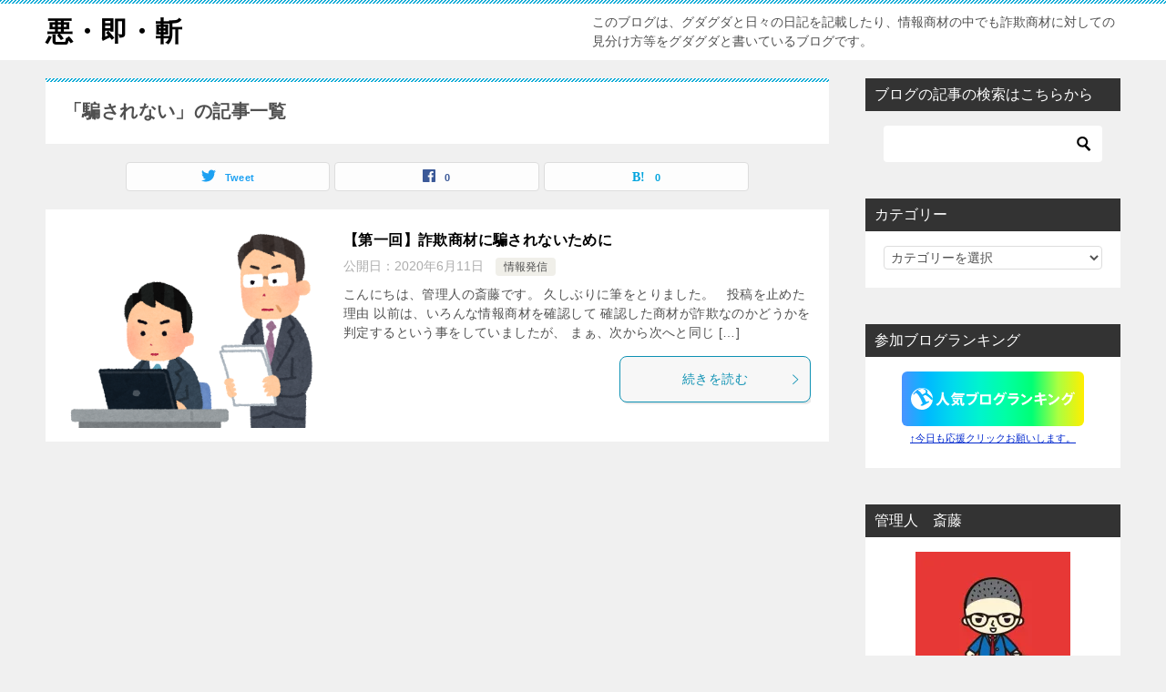

--- FILE ---
content_type: text/html; charset=UTF-8
request_url: http://akusokuzan116.com/tag/%E9%A8%99%E3%81%95%E3%82%8C%E3%81%AA%E3%81%84/
body_size: 20786
content:
<!doctype html>
<html dir="ltr" lang="ja" prefix="og: https://ogp.me/ns#" class="col2">
<head>
	<meta charset="UTF-8">
	<meta name="viewport" content="width=device-width, initial-scale=1">
	<link rel="profile" href="http://gmpg.org/xfn/11">

	<title>騙されない - 悪・即・斬</title>
<style type="text/css">.color01{color: #0d91b3;}.color02{color: #0baad6;}.color03{color: #b4e5f3;}.color04{color: #dff3f9;}.color05{color: #e8f7fa;}.color06{color: #d2eff7;}.color07{color: ;}q{background: #d2eff7;}table:not(.review-table) thead th{border-color: #0baad6;background-color: #0baad6;}a:hover,a:active,a:focus{color: #0d91b3;}.keni-header_wrap{background-image: linear-gradient(-45deg,#fff 25%,#0baad6 25%, #0baad6 50%,#fff 50%, #fff 75%,#0baad6 75%, #0baad6);}.keni-header_cont .header-mail .btn_header{color: #0d91b3;}.site-title > a span{color: #0d91b3;}.keni-breadcrumb-list li a:hover,.keni-breadcrumb-list li a:active,.keni-breadcrumb-list li a:focus{color: #0d91b3;}.keni-section h1:not(.title_no-style){background-image: linear-gradient(-45deg,#fff 25%,#0baad6 25%, #0baad6 50%,#fff 50%, #fff 75%,#0baad6 75%, #0baad6);}.archive_title{background-image: linear-gradient(-45deg,#fff 25%,#0baad6 25%, #0baad6 50%,#fff 50%, #fff 75%,#0baad6 75%, #0baad6);} h2:not(.title_no-style){background: #0baad6;}.profile-box-title {background: #0baad6;}.keni-related-title {background: #0baad6;}.comments-area h2 {background: #0baad6;}h3:not(.title_no-style){border-top-color: #0baad6;border-bottom-color: #0baad6;color: #0d91b3;}h4:not(.title_no-style){border-bottom-color: #0baad6;color: #0d91b3;}h5:not(.title_no-style){color: #0d91b3;}.keni-section h1 a:hover,.keni-section h1 a:active,.keni-section h1 a:focus,.keni-section h3 a:hover,.keni-section h3 a:active,.keni-section h3 a:focus,.keni-section h4 a:hover,.keni-section h4 a:active,.keni-section h4 a:focus,.keni-section h5 a:hover,.keni-section h5 a:active,.keni-section h5 a:focus,.keni-section h6 a:hover,.keni-section h6 a:active,.keni-section h6 a:focus{color: #0d91b3;}.keni-section .sub-section_title {background: ;}.btn_style01{border-color: #0d91b3;color: #0d91b3;}.btn_style02{border-color: #0d91b3;color: #0d91b3;}.btn_style03{background: #0baad6;}.entry-list .entry_title a:hover,.entry-list .entry_title a:active,.entry-list .entry_title a:focus{color: #0d91b3;}.ently_read-more .btn{border-color: #0d91b3;color: #0d91b3;}.profile-box{background-color: #e8f7fa;}.advance-billing-box_next-title{color: #b4e5f3;}.step-chart li:nth-child(2){background-color: #dff3f9;}.step-chart_style01 li:nth-child(2)::after,.step-chart_style02 li:nth-child(2)::after{border-top-color: #dff3f9;}.step-chart li:nth-child(3){background-color: #b4e5f3;}.step-chart_style01 li:nth-child(3)::after,.step-chart_style02 li:nth-child(3)::after{border-top-color: #b4e5f3;}.step-chart li:nth-child(4){background-color: #0baad6;}.step-chart_style01 li:nth-child(4)::after,.step-chart_style02 li:nth-child(4)::after{border-top-color: #0baad6;}.toc-area_inner .toc-area_list > li::before{background: #0baad6;}.toc_title{color: #0d91b3;}.list_style02 li::before{background: #0baad6;}.dl_style02 dt{background: #0baad6;}.dl_style02 dd{background: #dff3f9;}.accordion-list dt{background: #0baad6;}.ranking-list .review_desc_title{color: #0d91b3;}.review_desc{background-color: #e8f7fa;}.item-box .item-box_title{color: #0d91b3;}.item-box02{background-image: linear-gradient(-45deg,#fff 25%,#0baad6 25%, #0baad6 50%,#fff 50%, #fff 75%,#0baad6 75%, #0baad6);}.item-box02 .item-box_inner{background-color: #e8f7fa;}.item-box02 .item-box_title{background-color: #0baad6;}.item-box03 .item-box_title{background-color: #0baad6;}.box_style01{background-image: linear-gradient(-45deg,#fff 25%,#0baad6 25%, #0baad6 50%,#fff 50%, #fff 75%,#0baad6 75%, #0baad6);}.box_style01 .box_inner{background-color: #e8f7fa;}.box_style03{background: #e8f7fa;}.box_style06{background-color: #e8f7fa;}.cast-box{background-image: linear-gradient(-45deg,#fff 25%,#0baad6 25%, #0baad6 50%,#fff 50%, #fff 75%,#0baad6 75%, #0baad6);}.cast-box .cast_name,.cast-box_sub .cast_name{color: #0d91b3;}.widget .cast-box_sub .cast-box_sub_title{background-image: linear-gradient(-45deg,#0baad6 25%, #0baad6 50%,#fff 50%, #fff 75%,#0baad6 75%, #0baad6);}.voice_styl02{background-color: #e8f7fa;}.voice_styl03{background-image: linear-gradient(-45deg,#fff 25%,#e8f7fa 25%, #e8f7fa 50%,#fff 50%, #fff 75%,#e8f7fa 75%, #e8f7fa);}.voice-box .voice_title{color: #0d91b3;}.chat_style02 .bubble{background-color: #0baad6;}.chat_style02 .bubble .bubble_in{border-color: #0baad6;}.related-entry-list .related-entry_title a:hover,.related-entry-list .related-entry_title a:active,.related-entry-list .related-entry_title a:focus{color: #0d91b3;}.interval01 span{background-color: #0baad6;}.interval02 span{background-color: #0baad6;}.page-nav .current,.page-nav li a:hover,.page-nav li a:active,.page-nav li a:focus{background: #0baad6;}.page-nav-bf .page-nav_next:hover,.page-nav-bf .page-nav_next:active,.page-nav-bf .page-nav_next:focus,.page-nav-bf .page-nav_prev:hover,.page-nav-bf .page-nav_prev:active,.page-nav-bf .page-nav_prev:focus{color: #0d91b3;}.nav-links .nav-next a:hover, .nav-links .nav-next a:active, .nav-links .nav-next a:focus, .nav-links .nav-previous a:hover, .nav-links .nav-previous a:active, .nav-links .nav-previous a:focus {color: #0d91b3; text-decoration: 'underline'; }.commentary-box .commentary-box_title{color: #0baad6;}.calendar tfoot td a:hover,.calendar tfoot td a:active,.calendar tfoot td a:focus{color: #0d91b3;}.form-mailmaga .form-mailmaga_title{color: #0baad6;}.form-login .form-login_title{color: #0baad6;}.form-login-item .form-login_title{color: #0baad6;}.contact-box{background-image: linear-gradient(-45deg,#fff 25%, #0baad6 25%, #0baad6 50%,#fff 50%, #fff 75%,#0baad6 75%, #0baad6);}.contact-box_inner{background-color: #e8f7fa;}.contact-box .contact-box-title{background-color: #0baad6;}.contact-box_tel{color: #0d91b3;}.widget_recent_entries .keni-section ul li a:hover,.widget_recent_entries .keni-section ul li a:active,.widget_recent_entries .keni-section ul li a:focus,.widget_archive .keni-section > ul li a:hover,.widget_archive .keni-section > ul li a:active,.widget_archive .keni-section > ul li a:focus,.widget_categories .keni-section > ul li a:hover,.widget_categories .keni-section > ul li a:active,.widget_categories .keni-section > ul li a:focus{color: #0d91b3;}.tagcloud a::before{color: #0d91b3;}.widget_recent_entries_img .list_widget_recent_entries_img .widget_recent_entries_img_entry_title a:hover,.widget_recent_entries_img .list_widget_recent_entries_img .widget_recent_entries_img_entry_title a:active,.widget_recent_entries_img .list_widget_recent_entries_img .widget_recent_entries_img_entry_title a:focus{color: #0d91b3;}.keni-link-card_title a:hover,.keni-link-card_title a:active,.keni-link-card_title a:focus{color: #0d91b3;}@media (min-width : 768px){.keni-gnav_inner li a:hover,.keni-gnav_inner li a:active,.keni-gnav_inner li a:focus{border-bottom-color: #0baad6;}.step-chart_style02 li:nth-child(2)::after{border-left-color: #dff3f9;}.step-chart_style02 li:nth-child(3)::after{border-left-color: #b4e5f3;}.step-chart_style02 li:nth-child(4)::after{border-left-color: #0baad6;}.col1 .contact-box_tel{color: #0d91b3;}.step-chart_style02 li:nth-child(1)::after,.step-chart_style02 li:nth-child(2)::after,.step-chart_style02 li:nth-child(3)::after,.step-chart_style02 li:nth-child(4)::after{border-top-color: transparent;}}@media (min-width : 920px){.contact-box_tel{color: #0d91b3;}}</style>
		<!-- All in One SEO 4.9.3 - aioseo.com -->
	<meta name="robots" content="max-image-preview:large" />
	<meta name="google-site-verification" content="SMIBx4InuAbZ0dLv_8wIZ-8-VjcHXZOI4nBfAUTlTTE" />
	<link rel="canonical" href="http://akusokuzan116.com/tag/%e9%a8%99%e3%81%95%e3%82%8c%e3%81%aa%e3%81%84/" />
	<meta name="generator" content="All in One SEO (AIOSEO) 4.9.3" />
		<script type="application/ld+json" class="aioseo-schema">
			{"@context":"https:\/\/schema.org","@graph":[{"@type":"BreadcrumbList","@id":"http:\/\/akusokuzan116.com\/tag\/%E9%A8%99%E3%81%95%E3%82%8C%E3%81%AA%E3%81%84\/#breadcrumblist","itemListElement":[{"@type":"ListItem","@id":"http:\/\/akusokuzan116.com#listItem","position":1,"name":"\u30db\u30fc\u30e0","item":"http:\/\/akusokuzan116.com","nextItem":{"@type":"ListItem","@id":"http:\/\/akusokuzan116.com\/tag\/%e9%a8%99%e3%81%95%e3%82%8c%e3%81%aa%e3%81%84\/#listItem","name":"\u9a19\u3055\u308c\u306a\u3044"}},{"@type":"ListItem","@id":"http:\/\/akusokuzan116.com\/tag\/%e9%a8%99%e3%81%95%e3%82%8c%e3%81%aa%e3%81%84\/#listItem","position":2,"name":"\u9a19\u3055\u308c\u306a\u3044","previousItem":{"@type":"ListItem","@id":"http:\/\/akusokuzan116.com#listItem","name":"\u30db\u30fc\u30e0"}}]},{"@type":"CollectionPage","@id":"http:\/\/akusokuzan116.com\/tag\/%E9%A8%99%E3%81%95%E3%82%8C%E3%81%AA%E3%81%84\/#collectionpage","url":"http:\/\/akusokuzan116.com\/tag\/%E9%A8%99%E3%81%95%E3%82%8C%E3%81%AA%E3%81%84\/","name":"\u9a19\u3055\u308c\u306a\u3044 - \u60aa\u30fb\u5373\u30fb\u65ac","inLanguage":"ja","isPartOf":{"@id":"http:\/\/akusokuzan116.com\/#website"},"breadcrumb":{"@id":"http:\/\/akusokuzan116.com\/tag\/%E9%A8%99%E3%81%95%E3%82%8C%E3%81%AA%E3%81%84\/#breadcrumblist"}},{"@type":"Organization","@id":"http:\/\/akusokuzan116.com\/#organization","name":"\u60aa\u30fb\u5373\u30fb\u65ac","description":"\u3053\u306e\u30d6\u30ed\u30b0\u306f\u3001\u30b0\u30c0\u30b0\u30c0\u3068\u65e5\u3005\u306e\u65e5\u8a18\u3092\u8a18\u8f09\u3057\u305f\u308a\u3001\u60c5\u5831\u5546\u6750\u306e\u4e2d\u3067\u3082\u8a50\u6b3a\u5546\u6750\u306b\u5bfe\u3057\u3066\u306e\u898b\u5206\u3051\u65b9\u7b49\u3092\u30b0\u30c0\u30b0\u30c0\u3068\u66f8\u3044\u3066\u3044\u308b\u30d6\u30ed\u30b0\u3067\u3059\u3002","url":"http:\/\/akusokuzan116.com\/","telephone":"+819072154003","sameAs":["https:\/\/x.com\/leozo10"]},{"@type":"WebSite","@id":"http:\/\/akusokuzan116.com\/#website","url":"http:\/\/akusokuzan116.com\/","name":"\u60aa\u30fb\u5373\u30fb\u65ac","description":"\u3053\u306e\u30d6\u30ed\u30b0\u306f\u3001\u30b0\u30c0\u30b0\u30c0\u3068\u65e5\u3005\u306e\u65e5\u8a18\u3092\u8a18\u8f09\u3057\u305f\u308a\u3001\u60c5\u5831\u5546\u6750\u306e\u4e2d\u3067\u3082\u8a50\u6b3a\u5546\u6750\u306b\u5bfe\u3057\u3066\u306e\u898b\u5206\u3051\u65b9\u7b49\u3092\u30b0\u30c0\u30b0\u30c0\u3068\u66f8\u3044\u3066\u3044\u308b\u30d6\u30ed\u30b0\u3067\u3059\u3002","inLanguage":"ja","publisher":{"@id":"http:\/\/akusokuzan116.com\/#organization"}}]}
		</script>
		<!-- All in One SEO -->

    <script>var ajaxurl = 'http://akusokuzan116.com/wp-admin/admin-ajax.php';</script>
	<link rel='dns-prefetch' href='//stats.wp.com' />
<link rel='dns-prefetch' href='//v0.wordpress.com' />
<link rel='preconnect' href='//i0.wp.com' />
<link rel="alternate" type="application/rss+xml" title="悪・即・斬 &raquo; フィード" href="http://akusokuzan116.com/feed/" />
<link rel="alternate" type="application/rss+xml" title="悪・即・斬 &raquo; コメントフィード" href="http://akusokuzan116.com/comments/feed/" />
<script type="text/javascript" id="wpp-js" src="http://akusokuzan116.com/wp-content/plugins/wordpress-popular-posts/assets/js/wpp.min.js?ver=7.3.6" data-sampling="0" data-sampling-rate="100" data-api-url="http://akusokuzan116.com/wp-json/wordpress-popular-posts" data-post-id="0" data-token="69a6c571fd" data-lang="0" data-debug="0"></script>
<link rel="alternate" type="application/rss+xml" title="悪・即・斬 &raquo; 騙されない タグのフィード" href="http://akusokuzan116.com/tag/%e9%a8%99%e3%81%95%e3%82%8c%e3%81%aa%e3%81%84/feed/" />
		<!-- This site uses the Google Analytics by MonsterInsights plugin v9.11.1 - Using Analytics tracking - https://www.monsterinsights.com/ -->
		<!-- Note: MonsterInsights is not currently configured on this site. The site owner needs to authenticate with Google Analytics in the MonsterInsights settings panel. -->
					<!-- No tracking code set -->
				<!-- / Google Analytics by MonsterInsights -->
		<style id='wp-img-auto-sizes-contain-inline-css' type='text/css'>
img:is([sizes=auto i],[sizes^="auto," i]){contain-intrinsic-size:3000px 1500px}
/*# sourceURL=wp-img-auto-sizes-contain-inline-css */
</style>
<style id='wp-emoji-styles-inline-css' type='text/css'>

	img.wp-smiley, img.emoji {
		display: inline !important;
		border: none !important;
		box-shadow: none !important;
		height: 1em !important;
		width: 1em !important;
		margin: 0 0.07em !important;
		vertical-align: -0.1em !important;
		background: none !important;
		padding: 0 !important;
	}
/*# sourceURL=wp-emoji-styles-inline-css */
</style>
<style id='wp-block-library-inline-css' type='text/css'>
:root{--wp-block-synced-color:#7a00df;--wp-block-synced-color--rgb:122,0,223;--wp-bound-block-color:var(--wp-block-synced-color);--wp-editor-canvas-background:#ddd;--wp-admin-theme-color:#007cba;--wp-admin-theme-color--rgb:0,124,186;--wp-admin-theme-color-darker-10:#006ba1;--wp-admin-theme-color-darker-10--rgb:0,107,160.5;--wp-admin-theme-color-darker-20:#005a87;--wp-admin-theme-color-darker-20--rgb:0,90,135;--wp-admin-border-width-focus:2px}@media (min-resolution:192dpi){:root{--wp-admin-border-width-focus:1.5px}}.wp-element-button{cursor:pointer}:root .has-very-light-gray-background-color{background-color:#eee}:root .has-very-dark-gray-background-color{background-color:#313131}:root .has-very-light-gray-color{color:#eee}:root .has-very-dark-gray-color{color:#313131}:root .has-vivid-green-cyan-to-vivid-cyan-blue-gradient-background{background:linear-gradient(135deg,#00d084,#0693e3)}:root .has-purple-crush-gradient-background{background:linear-gradient(135deg,#34e2e4,#4721fb 50%,#ab1dfe)}:root .has-hazy-dawn-gradient-background{background:linear-gradient(135deg,#faaca8,#dad0ec)}:root .has-subdued-olive-gradient-background{background:linear-gradient(135deg,#fafae1,#67a671)}:root .has-atomic-cream-gradient-background{background:linear-gradient(135deg,#fdd79a,#004a59)}:root .has-nightshade-gradient-background{background:linear-gradient(135deg,#330968,#31cdcf)}:root .has-midnight-gradient-background{background:linear-gradient(135deg,#020381,#2874fc)}:root{--wp--preset--font-size--normal:16px;--wp--preset--font-size--huge:42px}.has-regular-font-size{font-size:1em}.has-larger-font-size{font-size:2.625em}.has-normal-font-size{font-size:var(--wp--preset--font-size--normal)}.has-huge-font-size{font-size:var(--wp--preset--font-size--huge)}.has-text-align-center{text-align:center}.has-text-align-left{text-align:left}.has-text-align-right{text-align:right}.has-fit-text{white-space:nowrap!important}#end-resizable-editor-section{display:none}.aligncenter{clear:both}.items-justified-left{justify-content:flex-start}.items-justified-center{justify-content:center}.items-justified-right{justify-content:flex-end}.items-justified-space-between{justify-content:space-between}.screen-reader-text{border:0;clip-path:inset(50%);height:1px;margin:-1px;overflow:hidden;padding:0;position:absolute;width:1px;word-wrap:normal!important}.screen-reader-text:focus{background-color:#ddd;clip-path:none;color:#444;display:block;font-size:1em;height:auto;left:5px;line-height:normal;padding:15px 23px 14px;text-decoration:none;top:5px;width:auto;z-index:100000}html :where(.has-border-color){border-style:solid}html :where([style*=border-top-color]){border-top-style:solid}html :where([style*=border-right-color]){border-right-style:solid}html :where([style*=border-bottom-color]){border-bottom-style:solid}html :where([style*=border-left-color]){border-left-style:solid}html :where([style*=border-width]){border-style:solid}html :where([style*=border-top-width]){border-top-style:solid}html :where([style*=border-right-width]){border-right-style:solid}html :where([style*=border-bottom-width]){border-bottom-style:solid}html :where([style*=border-left-width]){border-left-style:solid}html :where(img[class*=wp-image-]){height:auto;max-width:100%}:where(figure){margin:0 0 1em}html :where(.is-position-sticky){--wp-admin--admin-bar--position-offset:var(--wp-admin--admin-bar--height,0px)}@media screen and (max-width:600px){html :where(.is-position-sticky){--wp-admin--admin-bar--position-offset:0px}}

/*# sourceURL=wp-block-library-inline-css */
</style><style id='global-styles-inline-css' type='text/css'>
:root{--wp--preset--aspect-ratio--square: 1;--wp--preset--aspect-ratio--4-3: 4/3;--wp--preset--aspect-ratio--3-4: 3/4;--wp--preset--aspect-ratio--3-2: 3/2;--wp--preset--aspect-ratio--2-3: 2/3;--wp--preset--aspect-ratio--16-9: 16/9;--wp--preset--aspect-ratio--9-16: 9/16;--wp--preset--color--black: #000000;--wp--preset--color--cyan-bluish-gray: #abb8c3;--wp--preset--color--white: #ffffff;--wp--preset--color--pale-pink: #f78da7;--wp--preset--color--vivid-red: #cf2e2e;--wp--preset--color--luminous-vivid-orange: #ff6900;--wp--preset--color--luminous-vivid-amber: #fcb900;--wp--preset--color--light-green-cyan: #7bdcb5;--wp--preset--color--vivid-green-cyan: #00d084;--wp--preset--color--pale-cyan-blue: #8ed1fc;--wp--preset--color--vivid-cyan-blue: #0693e3;--wp--preset--color--vivid-purple: #9b51e0;--wp--preset--gradient--vivid-cyan-blue-to-vivid-purple: linear-gradient(135deg,rgb(6,147,227) 0%,rgb(155,81,224) 100%);--wp--preset--gradient--light-green-cyan-to-vivid-green-cyan: linear-gradient(135deg,rgb(122,220,180) 0%,rgb(0,208,130) 100%);--wp--preset--gradient--luminous-vivid-amber-to-luminous-vivid-orange: linear-gradient(135deg,rgb(252,185,0) 0%,rgb(255,105,0) 100%);--wp--preset--gradient--luminous-vivid-orange-to-vivid-red: linear-gradient(135deg,rgb(255,105,0) 0%,rgb(207,46,46) 100%);--wp--preset--gradient--very-light-gray-to-cyan-bluish-gray: linear-gradient(135deg,rgb(238,238,238) 0%,rgb(169,184,195) 100%);--wp--preset--gradient--cool-to-warm-spectrum: linear-gradient(135deg,rgb(74,234,220) 0%,rgb(151,120,209) 20%,rgb(207,42,186) 40%,rgb(238,44,130) 60%,rgb(251,105,98) 80%,rgb(254,248,76) 100%);--wp--preset--gradient--blush-light-purple: linear-gradient(135deg,rgb(255,206,236) 0%,rgb(152,150,240) 100%);--wp--preset--gradient--blush-bordeaux: linear-gradient(135deg,rgb(254,205,165) 0%,rgb(254,45,45) 50%,rgb(107,0,62) 100%);--wp--preset--gradient--luminous-dusk: linear-gradient(135deg,rgb(255,203,112) 0%,rgb(199,81,192) 50%,rgb(65,88,208) 100%);--wp--preset--gradient--pale-ocean: linear-gradient(135deg,rgb(255,245,203) 0%,rgb(182,227,212) 50%,rgb(51,167,181) 100%);--wp--preset--gradient--electric-grass: linear-gradient(135deg,rgb(202,248,128) 0%,rgb(113,206,126) 100%);--wp--preset--gradient--midnight: linear-gradient(135deg,rgb(2,3,129) 0%,rgb(40,116,252) 100%);--wp--preset--font-size--small: 13px;--wp--preset--font-size--medium: 20px;--wp--preset--font-size--large: 36px;--wp--preset--font-size--x-large: 42px;--wp--preset--spacing--20: 0.44rem;--wp--preset--spacing--30: 0.67rem;--wp--preset--spacing--40: 1rem;--wp--preset--spacing--50: 1.5rem;--wp--preset--spacing--60: 2.25rem;--wp--preset--spacing--70: 3.38rem;--wp--preset--spacing--80: 5.06rem;--wp--preset--shadow--natural: 6px 6px 9px rgba(0, 0, 0, 0.2);--wp--preset--shadow--deep: 12px 12px 50px rgba(0, 0, 0, 0.4);--wp--preset--shadow--sharp: 6px 6px 0px rgba(0, 0, 0, 0.2);--wp--preset--shadow--outlined: 6px 6px 0px -3px rgb(255, 255, 255), 6px 6px rgb(0, 0, 0);--wp--preset--shadow--crisp: 6px 6px 0px rgb(0, 0, 0);}:where(.is-layout-flex){gap: 0.5em;}:where(.is-layout-grid){gap: 0.5em;}body .is-layout-flex{display: flex;}.is-layout-flex{flex-wrap: wrap;align-items: center;}.is-layout-flex > :is(*, div){margin: 0;}body .is-layout-grid{display: grid;}.is-layout-grid > :is(*, div){margin: 0;}:where(.wp-block-columns.is-layout-flex){gap: 2em;}:where(.wp-block-columns.is-layout-grid){gap: 2em;}:where(.wp-block-post-template.is-layout-flex){gap: 1.25em;}:where(.wp-block-post-template.is-layout-grid){gap: 1.25em;}.has-black-color{color: var(--wp--preset--color--black) !important;}.has-cyan-bluish-gray-color{color: var(--wp--preset--color--cyan-bluish-gray) !important;}.has-white-color{color: var(--wp--preset--color--white) !important;}.has-pale-pink-color{color: var(--wp--preset--color--pale-pink) !important;}.has-vivid-red-color{color: var(--wp--preset--color--vivid-red) !important;}.has-luminous-vivid-orange-color{color: var(--wp--preset--color--luminous-vivid-orange) !important;}.has-luminous-vivid-amber-color{color: var(--wp--preset--color--luminous-vivid-amber) !important;}.has-light-green-cyan-color{color: var(--wp--preset--color--light-green-cyan) !important;}.has-vivid-green-cyan-color{color: var(--wp--preset--color--vivid-green-cyan) !important;}.has-pale-cyan-blue-color{color: var(--wp--preset--color--pale-cyan-blue) !important;}.has-vivid-cyan-blue-color{color: var(--wp--preset--color--vivid-cyan-blue) !important;}.has-vivid-purple-color{color: var(--wp--preset--color--vivid-purple) !important;}.has-black-background-color{background-color: var(--wp--preset--color--black) !important;}.has-cyan-bluish-gray-background-color{background-color: var(--wp--preset--color--cyan-bluish-gray) !important;}.has-white-background-color{background-color: var(--wp--preset--color--white) !important;}.has-pale-pink-background-color{background-color: var(--wp--preset--color--pale-pink) !important;}.has-vivid-red-background-color{background-color: var(--wp--preset--color--vivid-red) !important;}.has-luminous-vivid-orange-background-color{background-color: var(--wp--preset--color--luminous-vivid-orange) !important;}.has-luminous-vivid-amber-background-color{background-color: var(--wp--preset--color--luminous-vivid-amber) !important;}.has-light-green-cyan-background-color{background-color: var(--wp--preset--color--light-green-cyan) !important;}.has-vivid-green-cyan-background-color{background-color: var(--wp--preset--color--vivid-green-cyan) !important;}.has-pale-cyan-blue-background-color{background-color: var(--wp--preset--color--pale-cyan-blue) !important;}.has-vivid-cyan-blue-background-color{background-color: var(--wp--preset--color--vivid-cyan-blue) !important;}.has-vivid-purple-background-color{background-color: var(--wp--preset--color--vivid-purple) !important;}.has-black-border-color{border-color: var(--wp--preset--color--black) !important;}.has-cyan-bluish-gray-border-color{border-color: var(--wp--preset--color--cyan-bluish-gray) !important;}.has-white-border-color{border-color: var(--wp--preset--color--white) !important;}.has-pale-pink-border-color{border-color: var(--wp--preset--color--pale-pink) !important;}.has-vivid-red-border-color{border-color: var(--wp--preset--color--vivid-red) !important;}.has-luminous-vivid-orange-border-color{border-color: var(--wp--preset--color--luminous-vivid-orange) !important;}.has-luminous-vivid-amber-border-color{border-color: var(--wp--preset--color--luminous-vivid-amber) !important;}.has-light-green-cyan-border-color{border-color: var(--wp--preset--color--light-green-cyan) !important;}.has-vivid-green-cyan-border-color{border-color: var(--wp--preset--color--vivid-green-cyan) !important;}.has-pale-cyan-blue-border-color{border-color: var(--wp--preset--color--pale-cyan-blue) !important;}.has-vivid-cyan-blue-border-color{border-color: var(--wp--preset--color--vivid-cyan-blue) !important;}.has-vivid-purple-border-color{border-color: var(--wp--preset--color--vivid-purple) !important;}.has-vivid-cyan-blue-to-vivid-purple-gradient-background{background: var(--wp--preset--gradient--vivid-cyan-blue-to-vivid-purple) !important;}.has-light-green-cyan-to-vivid-green-cyan-gradient-background{background: var(--wp--preset--gradient--light-green-cyan-to-vivid-green-cyan) !important;}.has-luminous-vivid-amber-to-luminous-vivid-orange-gradient-background{background: var(--wp--preset--gradient--luminous-vivid-amber-to-luminous-vivid-orange) !important;}.has-luminous-vivid-orange-to-vivid-red-gradient-background{background: var(--wp--preset--gradient--luminous-vivid-orange-to-vivid-red) !important;}.has-very-light-gray-to-cyan-bluish-gray-gradient-background{background: var(--wp--preset--gradient--very-light-gray-to-cyan-bluish-gray) !important;}.has-cool-to-warm-spectrum-gradient-background{background: var(--wp--preset--gradient--cool-to-warm-spectrum) !important;}.has-blush-light-purple-gradient-background{background: var(--wp--preset--gradient--blush-light-purple) !important;}.has-blush-bordeaux-gradient-background{background: var(--wp--preset--gradient--blush-bordeaux) !important;}.has-luminous-dusk-gradient-background{background: var(--wp--preset--gradient--luminous-dusk) !important;}.has-pale-ocean-gradient-background{background: var(--wp--preset--gradient--pale-ocean) !important;}.has-electric-grass-gradient-background{background: var(--wp--preset--gradient--electric-grass) !important;}.has-midnight-gradient-background{background: var(--wp--preset--gradient--midnight) !important;}.has-small-font-size{font-size: var(--wp--preset--font-size--small) !important;}.has-medium-font-size{font-size: var(--wp--preset--font-size--medium) !important;}.has-large-font-size{font-size: var(--wp--preset--font-size--large) !important;}.has-x-large-font-size{font-size: var(--wp--preset--font-size--x-large) !important;}
/*# sourceURL=global-styles-inline-css */
</style>

<style id='classic-theme-styles-inline-css' type='text/css'>
/*! This file is auto-generated */
.wp-block-button__link{color:#fff;background-color:#32373c;border-radius:9999px;box-shadow:none;text-decoration:none;padding:calc(.667em + 2px) calc(1.333em + 2px);font-size:1.125em}.wp-block-file__button{background:#32373c;color:#fff;text-decoration:none}
/*# sourceURL=/wp-includes/css/classic-themes.min.css */
</style>
<link rel='stylesheet' id='contact-form-7-css' href='http://akusokuzan116.com/wp-content/plugins/contact-form-7/includes/css/styles.css?ver=6.1.4' type='text/css' media='all' />
<link rel='stylesheet' id='wordpress-popular-posts-css-css' href='http://akusokuzan116.com/wp-content/plugins/wordpress-popular-posts/assets/css/wpp.css?ver=7.3.6' type='text/css' media='all' />
<link rel='stylesheet' id='keni-style-css' href='http://akusokuzan116.com/wp-content/themes/keni80_wp_standard_all_201906172325/style.css?ver=6.9' type='text/css' media='all' />
<link rel='stylesheet' id='keni_base-css' href='http://akusokuzan116.com/wp-content/themes/keni80_wp_standard_all_201906172325/base.css?ver=6.9' type='text/css' media='all' />
<link rel='stylesheet' id='keni-advanced-css' href='http://akusokuzan116.com/wp-content/themes/keni80_wp_standard_all_201906172325/advanced.css?ver=6.9' type='text/css' media='all' />
<style id='quads-styles-inline-css' type='text/css'>

    .quads-location ins.adsbygoogle {
        background: transparent !important;
    }.quads-location .quads_rotator_img{ opacity:1 !important;}
    .quads.quads_ad_container { display: grid; grid-template-columns: auto; grid-gap: 10px; padding: 10px; }
    .grid_image{animation: fadeIn 0.5s;-webkit-animation: fadeIn 0.5s;-moz-animation: fadeIn 0.5s;
        -o-animation: fadeIn 0.5s;-ms-animation: fadeIn 0.5s;}
    .quads-ad-label { font-size: 12px; text-align: center; color: #333;}
    .quads_click_impression { display: none;} .quads-location, .quads-ads-space{max-width:100%;} @media only screen and (max-width: 480px) { .quads-ads-space, .penci-builder-element .quads-ads-space{max-width:340px;}}
/*# sourceURL=quads-styles-inline-css */
</style>
<link rel="canonical" href="http://akusokuzan116.com/tag/%e9%a8%99%e3%81%95%e3%82%8c%e3%81%aa%e3%81%84/" />
<link rel="https://api.w.org/" href="http://akusokuzan116.com/wp-json/" /><link rel="alternate" title="JSON" type="application/json" href="http://akusokuzan116.com/wp-json/wp/v2/tags/2099" /><link rel="EditURI" type="application/rsd+xml" title="RSD" href="http://akusokuzan116.com/xmlrpc.php?rsd" />
	<style>img#wpstats{display:none}</style>
		<script>document.cookie = 'quads_browser_width='+screen.width;</script>            <style id="wpp-loading-animation-styles">@-webkit-keyframes bgslide{from{background-position-x:0}to{background-position-x:-200%}}@keyframes bgslide{from{background-position-x:0}to{background-position-x:-200%}}.wpp-widget-block-placeholder,.wpp-shortcode-placeholder{margin:0 auto;width:60px;height:3px;background:#dd3737;background:linear-gradient(90deg,#dd3737 0%,#571313 10%,#dd3737 100%);background-size:200% auto;border-radius:3px;-webkit-animation:bgslide 1s infinite linear;animation:bgslide 1s infinite linear}</style>
            <meta name="description" content="悪・即・斬の「騙されない」の記事一覧です。このブログは、グダグダと日々の日記を記載したり、情報商材の中でも詐欺商材に対しての見分け方等をグダグダと書いているブログです。">
        <!--OGP-->
        <meta property="og:type" content="article" />
<meta property="og:url" content="http://akusokuzan116.com/tag/%e9%a8%99%e3%81%95%e3%82%8c%e3%81%aa%e3%81%84/" />
<meta property="og:title" content="「騙されない」の記事一覧"/>
<meta property="og:description" content="悪・即・斬の「騙されない」の記事一覧です。このブログは、グダグダと日々の日記を記載したり、情報商材の中でも詐欺商材に対しての見分け方等をグダグダと書いているブログです。">
<meta property="og:site_name" content="悪・即・斬">
<meta property="og:image" content="0">
        <meta property="og:locale" content="ja_JP">
		<!--OGP-->
		<link rel="icon" href="https://i0.wp.com/akusokuzan116.com/wp-content/uploads/2017/04/cropped-cropped-cropped-%E3%82%AC%E3%82%A4%E3%82%A2.jpg?fit=32%2C32" sizes="32x32" />
<link rel="icon" href="https://i0.wp.com/akusokuzan116.com/wp-content/uploads/2017/04/cropped-cropped-cropped-%E3%82%AC%E3%82%A4%E3%82%A2.jpg?fit=192%2C192" sizes="192x192" />
<link rel="apple-touch-icon" href="https://i0.wp.com/akusokuzan116.com/wp-content/uploads/2017/04/cropped-cropped-cropped-%E3%82%AC%E3%82%A4%E3%82%A2.jpg?fit=180%2C180" />
<meta name="msapplication-TileImage" content="https://i0.wp.com/akusokuzan116.com/wp-content/uploads/2017/04/cropped-cropped-cropped-%E3%82%AC%E3%82%A4%E3%82%A2.jpg?fit=270%2C270" />
<script async src="https://pagead2.googlesyndication.com/pagead/js/adsbygoogle.js?client=ca-pub-1268252104133978"
     crossorigin="anonymous"></script><script async src="https://pagead2.googlesyndication.com/pagead/js/adsbygoogle.js?client=ca-pub-1268252104133978"
     crossorigin="anonymous"></script>
<link rel='stylesheet' id='jetpack-swiper-library-css' href='http://akusokuzan116.com/wp-content/plugins/jetpack/_inc/blocks/swiper.css?ver=15.4' type='text/css' media='all' />
<link rel='stylesheet' id='jetpack-carousel-css' href='http://akusokuzan116.com/wp-content/plugins/jetpack/modules/carousel/jetpack-carousel.css?ver=15.4' type='text/css' media='all' />
</head>

<body class="archive tag tag-2099 wp-theme-keni80_wp_standard_all_201906172325 no-gn"><!--ページの属性-->

<div id="top" class="keni-container">

<!--▼▼ ヘッダー ▼▼-->
<div class="keni-header_wrap">
	<div class="keni-header_outer">
		
		<header class="keni-header keni-header_col1">
			<div class="keni-header_inner">

							<p class="site-title"><a href="http://akusokuzan116.com/" rel="home">悪・即・斬</a></p>
			
			<div class="keni-header_cont">
			<p class="site-description">このブログは、グダグダと日々の日記を記載したり、情報商材の中でも詐欺商材に対しての見分け方等をグダグダと書いているブログです。</p>			</div>

			</div><!--keni-header_inner-->
		</header><!--keni-header-->	</div><!--keni-header_outer-->
</div><!--keni-header_wrap-->
<!--▲▲ ヘッダー ▲▲-->

<div id="click-space"></div>




<div class="keni-main_wrap">
	<div class="keni-main_outer">
		<!--▼▼ メインコンテンツ ▼▼-->
		<main id="main" class="keni-main">
			<div class="keni-main_inner">
				<div class="archive_title_wrap">
					<h1 class="archive_title">「騙されない」の記事一覧</h1>				</div>

				<aside class="free-area free-area_before-title">
									</aside><!-- #secondary -->

																<aside class="sns-btn_wrap sns-btn_wrap_s">
                    	    <div class="sns-btn_tw" data-url="http://akusokuzan116.com/tag/%e9%a8%99%e3%81%95%e3%82%8c%e3%81%aa%e3%81%84/" data-title="%E3%80%8C%E9%A8%99%E3%81%95%E3%82%8C%E3%81%AA%E3%81%84%E3%80%8D%E3%81%AE%E8%A8%98%E4%BA%8B%E4%B8%80%E8%A6%A7"></div>
        <div class="sns-btn_fb" data-url="http://akusokuzan116.com/tag/%e9%a8%99%e3%81%95%e3%82%8c%e3%81%aa%e3%81%84/" data-title="%E3%80%8C%E9%A8%99%E3%81%95%E3%82%8C%E3%81%AA%E3%81%84%E3%80%8D%E3%81%AE%E8%A8%98%E4%BA%8B%E4%B8%80%E8%A6%A7"></div>
        <div class="sns-btn_hatena" data-url="http://akusokuzan116.com/tag/%e9%a8%99%e3%81%95%e3%82%8c%e3%81%aa%e3%81%84/" data-title="%E3%80%8C%E9%A8%99%E3%81%95%E3%82%8C%E3%81%AA%E3%81%84%E3%80%8D%E3%81%AE%E8%A8%98%E4%BA%8B%E4%B8%80%E8%A6%A7"></div>
        				</aside>
				
										<div class="keni-section_wrap keni-section_wrap_style02"><div class="keni-section"><div class="entry-list entry-list_style01">
<article id="post-2168" class="post-2168 post type-post status-publish format-standard has-post-thumbnail category-382 tag-2098 tag-2099 tag-2100 tag-2101 entry-list_item"">
	<div class="entry">
		<figure class="entry_thumb">
			<a href="http://akusokuzan116.com/scam-product-warning-1/">
								<img width="793" height="879" src="http://akusokuzan116.com/wp-content/uploads/2020/06/kaisya_kanshi_kansa_man_shinken.png" class="attachment-post-thumbnail size-post-thumbnail wp-post-image" alt="" decoding="async" fetchpriority="high" srcset="https://i0.wp.com/akusokuzan116.com/wp-content/uploads/2020/06/kaisya_kanshi_kansa_man_shinken.png?w=793 793w, https://i0.wp.com/akusokuzan116.com/wp-content/uploads/2020/06/kaisya_kanshi_kansa_man_shinken.png?resize=271%2C300 271w, https://i0.wp.com/akusokuzan116.com/wp-content/uploads/2020/06/kaisya_kanshi_kansa_man_shinken.png?resize=768%2C851 768w" sizes="(max-width: 793px) 100vw, 793px" data-attachment-id="2172" data-permalink="http://akusokuzan116.com/scam-product-warning-1/kaisya_kanshi_kansa_man_shinken/" data-orig-file="https://i0.wp.com/akusokuzan116.com/wp-content/uploads/2020/06/kaisya_kanshi_kansa_man_shinken.png?fit=793%2C879" data-orig-size="793,879" data-comments-opened="1" data-image-meta="{&quot;aperture&quot;:&quot;0&quot;,&quot;credit&quot;:&quot;&quot;,&quot;camera&quot;:&quot;&quot;,&quot;caption&quot;:&quot;&quot;,&quot;created_timestamp&quot;:&quot;0&quot;,&quot;copyright&quot;:&quot;&quot;,&quot;focal_length&quot;:&quot;0&quot;,&quot;iso&quot;:&quot;0&quot;,&quot;shutter_speed&quot;:&quot;0&quot;,&quot;title&quot;:&quot;&quot;,&quot;orientation&quot;:&quot;0&quot;}" data-image-title="kaisya_kanshi_kansa_man_shinken" data-image-description="" data-image-caption="" data-medium-file="https://i0.wp.com/akusokuzan116.com/wp-content/uploads/2020/06/kaisya_kanshi_kansa_man_shinken.png?fit=271%2C300" data-large-file="https://i0.wp.com/akusokuzan116.com/wp-content/uploads/2020/06/kaisya_kanshi_kansa_man_shinken.png?fit=640%2C709" />								</a>
		</figure>
		<div class="entry_inner">
			<h2 class="entry_title"><a href="http://akusokuzan116.com/scam-product-warning-1/">【第一回】詐欺商材に騙されないために</a></h2>
			<div class="entry_status">
		<ul class="entry_date">
				<li class="entry_date_item">公開日：<time itemprop="datePublished" datetime="2020-06-11T19:00:47+09:00" content="2020-06-11T19:00:47+09:00">2020年6月11日</time></li>	</ul>
		<ul class="entry_category">
		<li class="entry_category_item %e6%83%85%e5%a0%b1%e7%99%ba%e4%bf%a1"><a href="http://akusokuzan116.com/category/%e6%83%85%e5%a0%b1%e7%99%ba%e4%bf%a1/">情報発信</a></li>	</ul>
</div>
			<div class="entry_description">
			こんにちは、管理人の斎藤です。 久しぶりに筆をとりました。 &nbsp; 投稿を止めた理由 以前は、いろんな情報商材を確認して 確認した商材が詐欺なのかどうかを 判定するという事をしていましたが、 まぁ、次から次へと同じ [&hellip;]			</div>
			<div class="ently_read-more">
				<a href="http://akusokuzan116.com/scam-product-warning-1/" class="btn dir-arw_r"><span class="icon_arrow_s_right"></span>続きを読む</a>
			</div>
		</div>
			</div>
</article>
</div></div></div>
			<aside class="free-area free-area_after-cont">
							</aside><!-- #secondary -->
		</div><!--keni-main_inner-->
	</main><!--keni-main-->


<aside id="secondary" class="keni-sub">
	<div id="search-2" class="keni-section_wrap widget widget_search"><section class="keni-section"><h3 class="sub-section_title">ブログの記事の検索はこちらから</h3><div class="search-box">
	<form role="search" method="get" id="keni_search" class="searchform" action="http://akusokuzan116.com/">
		<input type="text" value="" name="s"><button class="btn-search"><img src="http://akusokuzan116.com/wp-content/themes/keni80_wp_standard_all_201906172325/images/icon/search_black.svg" width="18" height="18"></button>
	</form>
</div></section></div><div id="categories-2" class="keni-section_wrap widget widget_categories"><section class="keni-section"><h3 class="sub-section_title">カテゴリー</h3><form action="http://akusokuzan116.com" method="get"><label class="screen-reader-text" for="cat">カテゴリー</label><select  name='cat' id='cat' class='postform'>
	<option value='-1'>カテゴリーを選択</option>
	<option class="level-0" value="2104">雑記&nbsp;&nbsp;(11)</option>
	<option class="level-0" value="2109">生成文章&nbsp;&nbsp;(1)</option>
	<option class="level-0" value="2286">AIを使ってブログ記事を書く&nbsp;&nbsp;(10)</option>
	<option class="level-0" value="2287">ブログ収益最大化のためのAI活用&nbsp;&nbsp;(10)</option>
	<option class="level-0" value="2355">ブログ運営の「AI完全自動化」ロードマップ&nbsp;&nbsp;(8)</option>
	<option class="level-0" value="2398">AIプロンプトエンジニアリング実践大全&nbsp;&nbsp;(9)</option>
	<option class="level-0" value="2478">AIプロンプトエンジニアリング応用大全&nbsp;&nbsp;(5)</option>
	<option class="level-0" value="2510">AIプロンプトエンジニアリング応用大全&nbsp;&nbsp;(19)</option>
	<option class="level-0" value="2511">AIエージェント構築編&nbsp;&nbsp;(19)</option>
	<option class="level-0" value="2589">2026年・AIトレンド&nbsp;&nbsp;(5)</option>
	<option class="level-0" value="2590">AI民主化宣言&nbsp;&nbsp;(5)</option>
	<option class="level-0" value="382">情報発信&nbsp;&nbsp;(81)</option>
	<option class="level-0" value="1">その他&nbsp;&nbsp;(1)</option>
</select>
</form><script type="text/javascript">
/* <![CDATA[ */

( ( dropdownId ) => {
	const dropdown = document.getElementById( dropdownId );
	function onSelectChange() {
		setTimeout( () => {
			if ( 'escape' === dropdown.dataset.lastkey ) {
				return;
			}
			if ( dropdown.value && parseInt( dropdown.value ) > 0 && dropdown instanceof HTMLSelectElement ) {
				dropdown.parentElement.submit();
			}
		}, 250 );
	}
	function onKeyUp( event ) {
		if ( 'Escape' === event.key ) {
			dropdown.dataset.lastkey = 'escape';
		} else {
			delete dropdown.dataset.lastkey;
		}
	}
	function onClick() {
		delete dropdown.dataset.lastkey;
	}
	dropdown.addEventListener( 'keyup', onKeyUp );
	dropdown.addEventListener( 'click', onClick );
	dropdown.addEventListener( 'change', onSelectChange );
})( "cat" );

//# sourceURL=WP_Widget_Categories%3A%3Awidget
/* ]]> */
</script>
</section></div><div id="text-9" class="keni-section_wrap widget widget_text"><section class="keni-section"><h3 class="sub-section_title">参加ブログランキング</h3>			<div class="textwidget"><div class="al-c"><a title="人気ブログランキング" href="https://blog.with2.net/link/?id=1903218"><img loading="lazy" decoding="async" src="https://blog.with2.net/banner/gradient?id=6" alt="人気ブログランキング" width="200" height="60" /></a><br />
<a style="font-size: 0.8em;" href="//blog.with2.net/link/?1903218">↑今日も応援クリックお願いします。</a></div>
</div>
		</section></div><div id="text-4" class="keni-section_wrap widget widget_text"><section class="keni-section"><h3 class="sub-section_title">管理人　斎藤</h3>			<div class="textwidget"><div class="al-c"><img loading="lazy" decoding="async" data-recalc-dims="1" src="https://i0.wp.com/akusokuzan116.com/wp-content/uploads/2017/03/IMG_5106.jpg?resize=170%2C170" alt="管理人" width="170" height="170" /></div>
<p>&nbsp;</p>
</div>
		</section></div><div id="keni_pv-2" class="keni-section_wrap widget widget_keni_pv widget_recent_entries_img03 widget_recent_entries_ranking"><section class="keni-section"><h3 class="sub-section_title">当ブログ人気記事</h3>            <ol class="list_widget_recent_entries_img">
			<li style="background-image: url(https://i0.wp.com/akusokuzan116.com/wp-content/uploads/2025/08/ai-seo-quality-blog.jpg?resize=600%2C400);">
	        <p class="widget_recent_entries_img_entry_title"><a href="http://akusokuzan116.com/ai-seo-quality-blog/" >【第10回】AIブログ運営の集大成｜SEOと記事の質を両立させる方法</a></p>
	        </li>
	<li style="background-image: url(https://i0.wp.com/akusokuzan116.com/wp-content/uploads/2026/01/004.jpg?resize=600%2C400);">
	        <p class="widget_recent_entries_img_entry_title"><a href="http://akusokuzan116.com/ai-agent-build-2026-vol1/" >【AIエージェント構築・第1回】2025年の常識を脱ぎ捨てる。自律型AIを動かす「最強のインフラ」をゼロから構築する実況中継</a></p>
	        </li>
	<li style="background-image: url(https://i0.wp.com/akusokuzan116.com/wp-content/uploads/2025/07/%E6%8A%95%E7%A8%BF%E6%99%82%E9%96%93%E5%B8%AF.jpg?resize=600%2C400);">
	        <p class="widget_recent_entries_img_entry_title"><a href="http://akusokuzan116.com/best-time-to-post-blog/" >【初心者向け】ブログ記事のベストな投稿時間帯とは？アクセスアップの秘訣を解説</a></p>
	        </li>
	<li style="background-image: url(https://i0.wp.com/akusokuzan116.com/wp-content/uploads/2025/08/blog-ai-earning-boost.jpg?resize=600%2C400);">
	        <p class="widget_recent_entries_img_entry_title"><a href="http://akusokuzan116.com/blog-ai-earning-boost/" >【第1回】ブログ収益化の現状とAI活用の可能性｜効率よく成果を伸ばす方法</a></p>
	        </li>
	<li style="background-image: url(https://i0.wp.com/akusokuzan116.com/wp-content/uploads/2026/01/006.jpg?resize=600%2C400);">
	        <p class="widget_recent_entries_img_entry_title"><a href="http://akusokuzan116.com/ai-agent-build-2026-vol3/" >【AIエージェント構築・第3回】分身が「目」を持つ。トレンドを掴むリアルタイム検索と視覚情報の統合実況</a></p>
	        </li>
	                </ol>
				</section></div><div id="text-8" class="keni-section_wrap widget widget_text"><section class="keni-section"><h3 class="sub-section_title">ブログ更新情報</h3>			<div class="textwidget"><div class="al-c"><a href="http://cloud.feedly.com/#subscription%2Ffeed%2Fhttp%3A%2F%2Fakusokuzan116.com%2F" target="blank"><img loading="lazy" decoding="async" data-recalc-dims="1" id="feedlyFollow" src="https://i0.wp.com/s3.feedly.com/img/follows/feedly-follow-rectangle-volume-big_2x.png?resize=131%2C56" alt="follow us in feedly" width="131" height="56" /></a></div>
</div>
		</section></div></aside><!-- #secondary -->

	<!--▲▲ メインコンテンツ ▲▲-->


	</div><!--keni-main_outer-->
</div><!--keni-main_wrap-->

<!--▼▼ パン屑リスト ▼▼-->
<div class="keni-breadcrumb-list_wrap">
	<div class="keni-breadcrumb-list_outer">
		<nav class="keni-breadcrumb-list">
			<ol class="keni-breadcrumb-list_inner" itemscope itemtype="http://schema.org/BreadcrumbList">
				<li itemprop="itemListElement" itemscope itemtype="http://schema.org/ListItem">
					<a itemprop="item" href="http://akusokuzan116.com"><span itemprop="name">悪・即・斬</span> TOP</a>
					<meta itemprop="position" content="1" />
				</li>
				<li>騙されない</li>
			</ol>
		</nav>
	</div><!--keni-breadcrumb-list_outer-->
</div><!--keni-breadcrumb-list_wrap-->
<!--▲▲ パン屑リスト ▲▲-->


<!--▼▼ footer ▼▼-->
<div class="keni-footer_wrap">
	<div class="keni-footer_outer">
		<footer class="keni-footer">

			<div class="keni-footer_inner">
				<div class="keni-footer-cont_wrap keni-footer_col2">
										<div class="keni-footer-cont">
						<div id="nav_menu-3" class="keni-section_wrap widget widget_nav_menu"><section class="keni-section"><h3 class="sub-section_title">リンク集</h3><div class="menu-%e3%83%aa%e3%83%b3%e3%82%af%e9%9b%86-container"><ul id="menu-%e3%83%aa%e3%83%b3%e3%82%af%e9%9b%86" class="menu"><li id="menu-item-1792" class="menu-item menu-item-type-custom menu-item-object-custom menu-item-1792"><a href="http://blastofwind6.xsrv.jp/">悪・即・斬 ~倉庫~</a></li>
<li id="menu-item-320" class="menu-item menu-item-type-custom menu-item-object-custom menu-item-320"><a href="http://study-life.net/">初心者向け資産運用情報</a></li>
<li id="menu-item-325" class="menu-item menu-item-type-custom menu-item-object-custom menu-item-325"><a href="http://find.cxe.jp/">カレイドサーチ</a></li>
<li id="menu-item-2236" class="menu-item menu-item-type-post_type menu-item-object-page menu-item-2236"><a href="http://akusokuzan116.com/mailcontact/">お問い合わせはこちら</a></li>
</ul></div></section></div>					</div>
																				<div class="keni-footer-cont">
						<div id="text-7" class="keni-section_wrap widget widget_text"><section class="keni-section"><h3 class="sub-section_title">お問い合わせ</h3>			<div class="textwidget"><a href="http://akusokuzan116.com/2016/01/01/%E3%81%8A%E5%95%8F%E3%81%84%E5%90%88%E3%82%8F%E3%81%9B%E3%81%8C%E3%81%82%E3%82%8B%E6%96%B9/"><img data-recalc-dims="1" src="https://i0.wp.com/akusokuzan116.com/wp-content/uploads/2017/04/button05_toiawase_05.jpg?w=640" alt="お問い合わせ"></a>
<br/>
<br/>
<a href="http://akusokuzan116.com/2016/01/01/%E3%81%8A%E5%95%8F%E3%81%84%E5%90%88%E3%82%8F%E3%81%9B%E3%81%8C%E3%81%82%E3%82%8B%E6%96%B9/">管理人への連絡はこちらから</a>
<br/>
<br/>



</div>
		</section></div>					</div>
					
				</div><!--keni-section_wrap-->
			</div><!--keni-footer_inner-->
		</footer><!--keni-footer-->

		<div class="keni-copyright_wrap">
			<div class="keni-copyright">

				<small>&copy; 2017 悪・即・斬</small>

			</div><!--keni-copyright_wrap-->
		</div><!--keni-copyright_wrap-->
	</div><!--keni-footer_outer-->
</div><!--keni-footer_wrap-->
<!--▲▲ footer ▲▲-->

<div class="keni-footer-panel_wrap">
<div class="keni-footer-panel_outer">
<aside class="keni-footer-panel">
<ul class="utility-menu">
 	<li class="btn_share utility-menu_item"><span class="icon_share"></span>シェア</li>
 	<li class="utility-menu_item"><a href="#top"><span class="icon_arrow_s_up"></span>TOPへ</a></li>
</ul>
<div class="keni-footer-panel_sns">
<div class="sns-btn_wrap sns-btn_wrap_s">
<div class="sns-btn_tw"></div>
<div class="sns-btn_fb"></div>
<div class="sns-btn_hatena"></div>
</div>
</div>
</aside>
</div><!--keni-footer-panel_outer-->
</div><!--keni-footer-panel_wrap-->
</div><!--keni-container-->

<!--▼ページトップ-->
<p class="page-top"><a href="#top"></a></p>
<!--▲ページトップ-->

<script type="text/javascript" src="http://akusokuzan116.com/wp-includes/js/dist/hooks.min.js?ver=dd5603f07f9220ed27f1" id="wp-hooks-js"></script>
<script type="text/javascript" src="http://akusokuzan116.com/wp-includes/js/dist/i18n.min.js?ver=c26c3dc7bed366793375" id="wp-i18n-js"></script>
<script type="text/javascript" id="wp-i18n-js-after">
/* <![CDATA[ */
wp.i18n.setLocaleData( { 'text direction\u0004ltr': [ 'ltr' ] } );
//# sourceURL=wp-i18n-js-after
/* ]]> */
</script>
<script type="text/javascript" src="http://akusokuzan116.com/wp-content/plugins/contact-form-7/includes/swv/js/index.js?ver=6.1.4" id="swv-js"></script>
<script type="text/javascript" id="contact-form-7-js-translations">
/* <![CDATA[ */
( function( domain, translations ) {
	var localeData = translations.locale_data[ domain ] || translations.locale_data.messages;
	localeData[""].domain = domain;
	wp.i18n.setLocaleData( localeData, domain );
} )( "contact-form-7", {"translation-revision-date":"2025-11-30 08:12:23+0000","generator":"GlotPress\/4.0.3","domain":"messages","locale_data":{"messages":{"":{"domain":"messages","plural-forms":"nplurals=1; plural=0;","lang":"ja_JP"},"This contact form is placed in the wrong place.":["\u3053\u306e\u30b3\u30f3\u30bf\u30af\u30c8\u30d5\u30a9\u30fc\u30e0\u306f\u9593\u9055\u3063\u305f\u4f4d\u7f6e\u306b\u7f6e\u304b\u308c\u3066\u3044\u307e\u3059\u3002"],"Error:":["\u30a8\u30e9\u30fc:"]}},"comment":{"reference":"includes\/js\/index.js"}} );
//# sourceURL=contact-form-7-js-translations
/* ]]> */
</script>
<script type="text/javascript" id="contact-form-7-js-before">
/* <![CDATA[ */
var wpcf7 = {
    "api": {
        "root": "http:\/\/akusokuzan116.com\/wp-json\/",
        "namespace": "contact-form-7\/v1"
    }
};
//# sourceURL=contact-form-7-js-before
/* ]]> */
</script>
<script type="text/javascript" src="http://akusokuzan116.com/wp-content/plugins/contact-form-7/includes/js/index.js?ver=6.1.4" id="contact-form-7-js"></script>
<script type="text/javascript" src="http://akusokuzan116.com/wp-includes/js/jquery/jquery.min.js?ver=3.7.1" id="jquery-core-js"></script>
<script type="text/javascript" src="http://akusokuzan116.com/wp-includes/js/jquery/jquery-migrate.min.js?ver=3.4.1" id="jquery-migrate-js"></script>
<script type="text/javascript" src="http://akusokuzan116.com/wp-content/themes/keni80_wp_standard_all_201906172325/js/navigation.js?ver=20151215" id="keni-navigation-js"></script>
<script type="text/javascript" src="http://akusokuzan116.com/wp-content/themes/keni80_wp_standard_all_201906172325/js/skip-link-focus-fix.js?ver=20151215" id="keni-skip-link-focus-fix-js"></script>
<script type="text/javascript" src="http://akusokuzan116.com/wp-content/themes/keni80_wp_standard_all_201906172325/js/utility.js?ver=6.9" id="keni-utility-js"></script>
<script type="text/javascript" src="http://akusokuzan116.com/wp-content/themes/keni80_wp_standard_all_201906172325/js/insertstyle.js?ver=6.9" id="keni-insertstyle-js"></script>
<script type="text/javascript" src="http://akusokuzan116.com/wp-content/themes/keni80_wp_standard_all_201906172325/js/fontawesome-all.js?ver=6.9" id="fontawesome-js"></script>
<script type="text/javascript" src="http://akusokuzan116.com/wp-content/plugins/jetpack/_inc/build/widgets/milestone/milestone.min.js?ver=20201113" id="milestone-js"></script>
<script type="text/javascript" id="jetpack-stats-js-before">
/* <![CDATA[ */
_stq = window._stq || [];
_stq.push([ "view", {"v":"ext","blog":"126139471","post":"0","tz":"9","srv":"akusokuzan116.com","arch_tag":"%E9%A8%99%E3%81%95%E3%82%8C%E3%81%AA%E3%81%84","arch_results":"1","j":"1:15.4"} ]);
_stq.push([ "clickTrackerInit", "126139471", "0" ]);
//# sourceURL=jetpack-stats-js-before
/* ]]> */
</script>
<script type="text/javascript" src="https://stats.wp.com/e-202603.js" id="jetpack-stats-js" defer="defer" data-wp-strategy="defer"></script>
<script type="text/javascript" src="http://akusokuzan116.com/wp-content/plugins/quick-adsense-reloaded/assets/js/ads.js?ver=2.0.98.1" id="quads-ads-js"></script>
<script type="text/javascript" id="jetpack-carousel-js-extra">
/* <![CDATA[ */
var jetpackSwiperLibraryPath = {"url":"http://akusokuzan116.com/wp-content/plugins/jetpack/_inc/blocks/swiper.js"};
var jetpackCarouselStrings = {"widths":[370,700,1000,1200,1400,2000],"is_logged_in":"","lang":"ja","ajaxurl":"http://akusokuzan116.com/wp-admin/admin-ajax.php","nonce":"9c6e49013f","display_exif":"1","display_comments":"1","single_image_gallery":"1","single_image_gallery_media_file":"","background_color":"black","comment":"\u30b3\u30e1\u30f3\u30c8","post_comment":"\u30b3\u30e1\u30f3\u30c8\u3092\u9001\u4fe1","write_comment":"\u30b3\u30e1\u30f3\u30c8\u3092\u3069\u3046\u305e","loading_comments":"\u30b3\u30e1\u30f3\u30c8\u3092\u8aad\u307f\u8fbc\u307f\u4e2d\u2026","image_label":"\u753b\u50cf\u3092\u30d5\u30eb\u30b9\u30af\u30ea\u30fc\u30f3\u3067\u958b\u304d\u307e\u3059\u3002","download_original":"\u30d5\u30eb\u30b5\u30a4\u30ba\u8868\u793a \u003Cspan class=\"photo-size\"\u003E{0}\u003Cspan class=\"photo-size-times\"\u003E\u00d7\u003C/span\u003E{1}\u003C/span\u003E","no_comment_text":"\u30b3\u30e1\u30f3\u30c8\u306e\u30e1\u30c3\u30bb\u30fc\u30b8\u3092\u3054\u8a18\u5165\u304f\u3060\u3055\u3044\u3002","no_comment_email":"\u30b3\u30e1\u30f3\u30c8\u3059\u308b\u306b\u306f\u30e1\u30fc\u30eb\u30a2\u30c9\u30ec\u30b9\u3092\u3054\u8a18\u5165\u304f\u3060\u3055\u3044\u3002","no_comment_author":"\u30b3\u30e1\u30f3\u30c8\u3059\u308b\u306b\u306f\u304a\u540d\u524d\u3092\u3054\u8a18\u5165\u304f\u3060\u3055\u3044\u3002","comment_post_error":"\u30b3\u30e1\u30f3\u30c8\u6295\u7a3f\u306e\u969b\u306b\u30a8\u30e9\u30fc\u304c\u767a\u751f\u3057\u307e\u3057\u305f\u3002\u5f8c\u307b\u3069\u3082\u3046\u4e00\u5ea6\u304a\u8a66\u3057\u304f\u3060\u3055\u3044\u3002","comment_approved":"\u30b3\u30e1\u30f3\u30c8\u304c\u627f\u8a8d\u3055\u308c\u307e\u3057\u305f\u3002","comment_unapproved":"\u30b3\u30e1\u30f3\u30c8\u306f\u627f\u8a8d\u5f85\u3061\u4e2d\u3067\u3059\u3002","camera":"\u30ab\u30e1\u30e9","aperture":"\u7d5e\u308a","shutter_speed":"\u30b7\u30e3\u30c3\u30bf\u30fc\u30b9\u30d4\u30fc\u30c9","focal_length":"\u7126\u70b9\u8ddd\u96e2","copyright":"\u8457\u4f5c\u6a29\u8868\u793a","comment_registration":"0","require_name_email":"1","login_url":"http://akusokuzan116.com/wp-login.php?redirect_to=http%3A%2F%2Fakusokuzan116.com%2Fscam-product-warning-1%2F","blog_id":"1","meta_data":["camera","aperture","shutter_speed","focal_length","copyright"]};
//# sourceURL=jetpack-carousel-js-extra
/* ]]> */
</script>
<script type="text/javascript" src="http://akusokuzan116.com/wp-content/plugins/jetpack/_inc/build/carousel/jetpack-carousel.min.js?ver=15.4" id="jetpack-carousel-js"></script>
<style type="text/css">.color01{color: #0d91b3;}.color02{color: #0baad6;}.color03{color: #b4e5f3;}.color04{color: #dff3f9;}.color05{color: #e8f7fa;}.color06{color: #d2eff7;}.color07{color: ;}q{background: #d2eff7;}table:not(.review-table) thead th{border-color: #0baad6;background-color: #0baad6;}a:hover,a:active,a:focus{color: #0d91b3;}.keni-header_wrap{background-image: linear-gradient(-45deg,#fff 25%,#0baad6 25%, #0baad6 50%,#fff 50%, #fff 75%,#0baad6 75%, #0baad6);}.keni-header_cont .header-mail .btn_header{color: #0d91b3;}.site-title > a span{color: #0d91b3;}.keni-breadcrumb-list li a:hover,.keni-breadcrumb-list li a:active,.keni-breadcrumb-list li a:focus{color: #0d91b3;}.keni-section h1:not(.title_no-style){background-image: linear-gradient(-45deg,#fff 25%,#0baad6 25%, #0baad6 50%,#fff 50%, #fff 75%,#0baad6 75%, #0baad6);}.archive_title{background-image: linear-gradient(-45deg,#fff 25%,#0baad6 25%, #0baad6 50%,#fff 50%, #fff 75%,#0baad6 75%, #0baad6);} h2:not(.title_no-style){background: #0baad6;}.profile-box-title {background: #0baad6;}.keni-related-title {background: #0baad6;}.comments-area h2 {background: #0baad6;}h3:not(.title_no-style){border-top-color: #0baad6;border-bottom-color: #0baad6;color: #0d91b3;}h4:not(.title_no-style){border-bottom-color: #0baad6;color: #0d91b3;}h5:not(.title_no-style){color: #0d91b3;}.keni-section h1 a:hover,.keni-section h1 a:active,.keni-section h1 a:focus,.keni-section h3 a:hover,.keni-section h3 a:active,.keni-section h3 a:focus,.keni-section h4 a:hover,.keni-section h4 a:active,.keni-section h4 a:focus,.keni-section h5 a:hover,.keni-section h5 a:active,.keni-section h5 a:focus,.keni-section h6 a:hover,.keni-section h6 a:active,.keni-section h6 a:focus{color: #0d91b3;}.keni-section .sub-section_title {background: ;}.btn_style01{border-color: #0d91b3;color: #0d91b3;}.btn_style02{border-color: #0d91b3;color: #0d91b3;}.btn_style03{background: #0baad6;}.entry-list .entry_title a:hover,.entry-list .entry_title a:active,.entry-list .entry_title a:focus{color: #0d91b3;}.ently_read-more .btn{border-color: #0d91b3;color: #0d91b3;}.profile-box{background-color: #e8f7fa;}.advance-billing-box_next-title{color: #b4e5f3;}.step-chart li:nth-child(2){background-color: #dff3f9;}.step-chart_style01 li:nth-child(2)::after,.step-chart_style02 li:nth-child(2)::after{border-top-color: #dff3f9;}.step-chart li:nth-child(3){background-color: #b4e5f3;}.step-chart_style01 li:nth-child(3)::after,.step-chart_style02 li:nth-child(3)::after{border-top-color: #b4e5f3;}.step-chart li:nth-child(4){background-color: #0baad6;}.step-chart_style01 li:nth-child(4)::after,.step-chart_style02 li:nth-child(4)::after{border-top-color: #0baad6;}.toc-area_inner .toc-area_list > li::before{background: #0baad6;}.toc_title{color: #0d91b3;}.list_style02 li::before{background: #0baad6;}.dl_style02 dt{background: #0baad6;}.dl_style02 dd{background: #dff3f9;}.accordion-list dt{background: #0baad6;}.ranking-list .review_desc_title{color: #0d91b3;}.review_desc{background-color: #e8f7fa;}.item-box .item-box_title{color: #0d91b3;}.item-box02{background-image: linear-gradient(-45deg,#fff 25%,#0baad6 25%, #0baad6 50%,#fff 50%, #fff 75%,#0baad6 75%, #0baad6);}.item-box02 .item-box_inner{background-color: #e8f7fa;}.item-box02 .item-box_title{background-color: #0baad6;}.item-box03 .item-box_title{background-color: #0baad6;}.box_style01{background-image: linear-gradient(-45deg,#fff 25%,#0baad6 25%, #0baad6 50%,#fff 50%, #fff 75%,#0baad6 75%, #0baad6);}.box_style01 .box_inner{background-color: #e8f7fa;}.box_style03{background: #e8f7fa;}.box_style06{background-color: #e8f7fa;}.cast-box{background-image: linear-gradient(-45deg,#fff 25%,#0baad6 25%, #0baad6 50%,#fff 50%, #fff 75%,#0baad6 75%, #0baad6);}.cast-box .cast_name,.cast-box_sub .cast_name{color: #0d91b3;}.widget .cast-box_sub .cast-box_sub_title{background-image: linear-gradient(-45deg,#0baad6 25%, #0baad6 50%,#fff 50%, #fff 75%,#0baad6 75%, #0baad6);}.voice_styl02{background-color: #e8f7fa;}.voice_styl03{background-image: linear-gradient(-45deg,#fff 25%,#e8f7fa 25%, #e8f7fa 50%,#fff 50%, #fff 75%,#e8f7fa 75%, #e8f7fa);}.voice-box .voice_title{color: #0d91b3;}.chat_style02 .bubble{background-color: #0baad6;}.chat_style02 .bubble .bubble_in{border-color: #0baad6;}.related-entry-list .related-entry_title a:hover,.related-entry-list .related-entry_title a:active,.related-entry-list .related-entry_title a:focus{color: #0d91b3;}.interval01 span{background-color: #0baad6;}.interval02 span{background-color: #0baad6;}.page-nav .current,.page-nav li a:hover,.page-nav li a:active,.page-nav li a:focus{background: #0baad6;}.page-nav-bf .page-nav_next:hover,.page-nav-bf .page-nav_next:active,.page-nav-bf .page-nav_next:focus,.page-nav-bf .page-nav_prev:hover,.page-nav-bf .page-nav_prev:active,.page-nav-bf .page-nav_prev:focus{color: #0d91b3;}.nav-links .nav-next a:hover, .nav-links .nav-next a:active, .nav-links .nav-next a:focus, .nav-links .nav-previous a:hover, .nav-links .nav-previous a:active, .nav-links .nav-previous a:focus {color: #0d91b3; text-decoration: 'underline'; }.commentary-box .commentary-box_title{color: #0baad6;}.calendar tfoot td a:hover,.calendar tfoot td a:active,.calendar tfoot td a:focus{color: #0d91b3;}.form-mailmaga .form-mailmaga_title{color: #0baad6;}.form-login .form-login_title{color: #0baad6;}.form-login-item .form-login_title{color: #0baad6;}.contact-box{background-image: linear-gradient(-45deg,#fff 25%, #0baad6 25%, #0baad6 50%,#fff 50%, #fff 75%,#0baad6 75%, #0baad6);}.contact-box_inner{background-color: #e8f7fa;}.contact-box .contact-box-title{background-color: #0baad6;}.contact-box_tel{color: #0d91b3;}.widget_recent_entries .keni-section ul li a:hover,.widget_recent_entries .keni-section ul li a:active,.widget_recent_entries .keni-section ul li a:focus,.widget_archive .keni-section > ul li a:hover,.widget_archive .keni-section > ul li a:active,.widget_archive .keni-section > ul li a:focus,.widget_categories .keni-section > ul li a:hover,.widget_categories .keni-section > ul li a:active,.widget_categories .keni-section > ul li a:focus{color: #0d91b3;}.tagcloud a::before{color: #0d91b3;}.widget_recent_entries_img .list_widget_recent_entries_img .widget_recent_entries_img_entry_title a:hover,.widget_recent_entries_img .list_widget_recent_entries_img .widget_recent_entries_img_entry_title a:active,.widget_recent_entries_img .list_widget_recent_entries_img .widget_recent_entries_img_entry_title a:focus{color: #0d91b3;}.keni-link-card_title a:hover,.keni-link-card_title a:active,.keni-link-card_title a:focus{color: #0d91b3;}@media (min-width : 768px){.keni-gnav_inner li a:hover,.keni-gnav_inner li a:active,.keni-gnav_inner li a:focus{border-bottom-color: #0baad6;}.step-chart_style02 li:nth-child(2)::after{border-left-color: #dff3f9;}.step-chart_style02 li:nth-child(3)::after{border-left-color: #b4e5f3;}.step-chart_style02 li:nth-child(4)::after{border-left-color: #0baad6;}.col1 .contact-box_tel{color: #0d91b3;}.step-chart_style02 li:nth-child(1)::after,.step-chart_style02 li:nth-child(2)::after,.step-chart_style02 li:nth-child(3)::after,.step-chart_style02 li:nth-child(4)::after{border-top-color: transparent;}}@media (min-width : 920px){.contact-box_tel{color: #0d91b3;}}</style><script type="speculationrules">
{"prefetch":[{"source":"document","where":{"and":[{"href_matches":"/*"},{"not":{"href_matches":["/wp-*.php","/wp-admin/*","/wp-content/uploads/*","/wp-content/*","/wp-content/plugins/*","/wp-content/themes/keni80_wp_standard_all_201906172325/*","/*\\?(.+)"]}},{"not":{"selector_matches":"a[rel~=\"nofollow\"]"}},{"not":{"selector_matches":".no-prefetch, .no-prefetch a"}}]},"eagerness":"conservative"}]}
</script>
		<div id="jp-carousel-loading-overlay">
			<div id="jp-carousel-loading-wrapper">
				<span id="jp-carousel-library-loading">&nbsp;</span>
			</div>
		</div>
		<div class="jp-carousel-overlay" style="display: none;">

		<div class="jp-carousel-container">
			<!-- The Carousel Swiper -->
			<div
				class="jp-carousel-wrap swiper jp-carousel-swiper-container jp-carousel-transitions"
				itemscope
				itemtype="https://schema.org/ImageGallery">
				<div class="jp-carousel swiper-wrapper"></div>
				<div class="jp-swiper-button-prev swiper-button-prev">
					<svg width="25" height="24" viewBox="0 0 25 24" fill="none" xmlns="http://www.w3.org/2000/svg">
						<mask id="maskPrev" mask-type="alpha" maskUnits="userSpaceOnUse" x="8" y="6" width="9" height="12">
							<path d="M16.2072 16.59L11.6496 12L16.2072 7.41L14.8041 6L8.8335 12L14.8041 18L16.2072 16.59Z" fill="white"/>
						</mask>
						<g mask="url(#maskPrev)">
							<rect x="0.579102" width="23.8823" height="24" fill="#FFFFFF"/>
						</g>
					</svg>
				</div>
				<div class="jp-swiper-button-next swiper-button-next">
					<svg width="25" height="24" viewBox="0 0 25 24" fill="none" xmlns="http://www.w3.org/2000/svg">
						<mask id="maskNext" mask-type="alpha" maskUnits="userSpaceOnUse" x="8" y="6" width="8" height="12">
							<path d="M8.59814 16.59L13.1557 12L8.59814 7.41L10.0012 6L15.9718 12L10.0012 18L8.59814 16.59Z" fill="white"/>
						</mask>
						<g mask="url(#maskNext)">
							<rect x="0.34375" width="23.8822" height="24" fill="#FFFFFF"/>
						</g>
					</svg>
				</div>
			</div>
			<!-- The main close buton -->
			<div class="jp-carousel-close-hint">
				<svg width="25" height="24" viewBox="0 0 25 24" fill="none" xmlns="http://www.w3.org/2000/svg">
					<mask id="maskClose" mask-type="alpha" maskUnits="userSpaceOnUse" x="5" y="5" width="15" height="14">
						<path d="M19.3166 6.41L17.9135 5L12.3509 10.59L6.78834 5L5.38525 6.41L10.9478 12L5.38525 17.59L6.78834 19L12.3509 13.41L17.9135 19L19.3166 17.59L13.754 12L19.3166 6.41Z" fill="white"/>
					</mask>
					<g mask="url(#maskClose)">
						<rect x="0.409668" width="23.8823" height="24" fill="#FFFFFF"/>
					</g>
				</svg>
			</div>
			<!-- Image info, comments and meta -->
			<div class="jp-carousel-info">
				<div class="jp-carousel-info-footer">
					<div class="jp-carousel-pagination-container">
						<div class="jp-swiper-pagination swiper-pagination"></div>
						<div class="jp-carousel-pagination"></div>
					</div>
					<div class="jp-carousel-photo-title-container">
						<h2 class="jp-carousel-photo-caption"></h2>
					</div>
					<div class="jp-carousel-photo-icons-container">
						<a href="#" class="jp-carousel-icon-btn jp-carousel-icon-info" aria-label="写真のメタデータ表示を切り替え">
							<span class="jp-carousel-icon">
								<svg width="25" height="24" viewBox="0 0 25 24" fill="none" xmlns="http://www.w3.org/2000/svg">
									<mask id="maskInfo" mask-type="alpha" maskUnits="userSpaceOnUse" x="2" y="2" width="21" height="20">
										<path fill-rule="evenodd" clip-rule="evenodd" d="M12.7537 2C7.26076 2 2.80273 6.48 2.80273 12C2.80273 17.52 7.26076 22 12.7537 22C18.2466 22 22.7046 17.52 22.7046 12C22.7046 6.48 18.2466 2 12.7537 2ZM11.7586 7V9H13.7488V7H11.7586ZM11.7586 11V17H13.7488V11H11.7586ZM4.79292 12C4.79292 16.41 8.36531 20 12.7537 20C17.142 20 20.7144 16.41 20.7144 12C20.7144 7.59 17.142 4 12.7537 4C8.36531 4 4.79292 7.59 4.79292 12Z" fill="white"/>
									</mask>
									<g mask="url(#maskInfo)">
										<rect x="0.8125" width="23.8823" height="24" fill="#FFFFFF"/>
									</g>
								</svg>
							</span>
						</a>
												<a href="#" class="jp-carousel-icon-btn jp-carousel-icon-comments" aria-label="写真のコメント表示を切り替え">
							<span class="jp-carousel-icon">
								<svg width="25" height="24" viewBox="0 0 25 24" fill="none" xmlns="http://www.w3.org/2000/svg">
									<mask id="maskComments" mask-type="alpha" maskUnits="userSpaceOnUse" x="2" y="2" width="21" height="20">
										<path fill-rule="evenodd" clip-rule="evenodd" d="M4.3271 2H20.2486C21.3432 2 22.2388 2.9 22.2388 4V16C22.2388 17.1 21.3432 18 20.2486 18H6.31729L2.33691 22V4C2.33691 2.9 3.2325 2 4.3271 2ZM6.31729 16H20.2486V4H4.3271V18L6.31729 16Z" fill="white"/>
									</mask>
									<g mask="url(#maskComments)">
										<rect x="0.34668" width="23.8823" height="24" fill="#FFFFFF"/>
									</g>
								</svg>

								<span class="jp-carousel-has-comments-indicator" aria-label="この画像にはコメントがあります。"></span>
							</span>
						</a>
											</div>
				</div>
				<div class="jp-carousel-info-extra">
					<div class="jp-carousel-info-content-wrapper">
						<div class="jp-carousel-photo-title-container">
							<h2 class="jp-carousel-photo-title"></h2>
						</div>
						<div class="jp-carousel-comments-wrapper">
															<div id="jp-carousel-comments-loading">
									<span>コメントを読み込み中…</span>
								</div>
								<div class="jp-carousel-comments"></div>
								<div id="jp-carousel-comment-form-container">
									<span id="jp-carousel-comment-form-spinner">&nbsp;</span>
									<div id="jp-carousel-comment-post-results"></div>
																														<form id="jp-carousel-comment-form">
												<label for="jp-carousel-comment-form-comment-field" class="screen-reader-text">コメントをどうぞ</label>
												<textarea
													name="comment"
													class="jp-carousel-comment-form-field jp-carousel-comment-form-textarea"
													id="jp-carousel-comment-form-comment-field"
													placeholder="コメントをどうぞ"
												></textarea>
												<div id="jp-carousel-comment-form-submit-and-info-wrapper">
													<div id="jp-carousel-comment-form-commenting-as">
																													<fieldset>
																<label for="jp-carousel-comment-form-email-field">メール (必須)</label>
																<input type="text" name="email" class="jp-carousel-comment-form-field jp-carousel-comment-form-text-field" id="jp-carousel-comment-form-email-field" />
															</fieldset>
															<fieldset>
																<label for="jp-carousel-comment-form-author-field">名前 (必須)</label>
																<input type="text" name="author" class="jp-carousel-comment-form-field jp-carousel-comment-form-text-field" id="jp-carousel-comment-form-author-field" />
															</fieldset>
															<fieldset>
																<label for="jp-carousel-comment-form-url-field">サイト</label>
																<input type="text" name="url" class="jp-carousel-comment-form-field jp-carousel-comment-form-text-field" id="jp-carousel-comment-form-url-field" />
															</fieldset>
																											</div>
													<input
														type="submit"
														name="submit"
														class="jp-carousel-comment-form-button"
														id="jp-carousel-comment-form-button-submit"
														value="コメントを送信" />
												</div>
											</form>
																											</div>
													</div>
						<div class="jp-carousel-image-meta">
							<div class="jp-carousel-title-and-caption">
								<div class="jp-carousel-photo-info">
									<h3 class="jp-carousel-caption" itemprop="caption description"></h3>
								</div>

								<div class="jp-carousel-photo-description"></div>
							</div>
							<ul class="jp-carousel-image-exif" style="display: none;"></ul>
							<a class="jp-carousel-image-download" href="#" target="_blank" style="display: none;">
								<svg width="25" height="24" viewBox="0 0 25 24" fill="none" xmlns="http://www.w3.org/2000/svg">
									<mask id="mask0" mask-type="alpha" maskUnits="userSpaceOnUse" x="3" y="3" width="19" height="18">
										<path fill-rule="evenodd" clip-rule="evenodd" d="M5.84615 5V19H19.7775V12H21.7677V19C21.7677 20.1 20.8721 21 19.7775 21H5.84615C4.74159 21 3.85596 20.1 3.85596 19V5C3.85596 3.9 4.74159 3 5.84615 3H12.8118V5H5.84615ZM14.802 5V3H21.7677V10H19.7775V6.41L9.99569 16.24L8.59261 14.83L18.3744 5H14.802Z" fill="white"/>
									</mask>
									<g mask="url(#mask0)">
										<rect x="0.870605" width="23.8823" height="24" fill="#FFFFFF"/>
									</g>
								</svg>
								<span class="jp-carousel-download-text"></span>
							</a>
							<div class="jp-carousel-image-map" style="display: none;"></div>
						</div>
					</div>
				</div>
			</div>
		</div>

		</div>
		<script id="wp-emoji-settings" type="application/json">
{"baseUrl":"https://s.w.org/images/core/emoji/17.0.2/72x72/","ext":".png","svgUrl":"https://s.w.org/images/core/emoji/17.0.2/svg/","svgExt":".svg","source":{"concatemoji":"http://akusokuzan116.com/wp-includes/js/wp-emoji-release.min.js?ver=6.9"}}
</script>
<script type="module">
/* <![CDATA[ */
/*! This file is auto-generated */
const a=JSON.parse(document.getElementById("wp-emoji-settings").textContent),o=(window._wpemojiSettings=a,"wpEmojiSettingsSupports"),s=["flag","emoji"];function i(e){try{var t={supportTests:e,timestamp:(new Date).valueOf()};sessionStorage.setItem(o,JSON.stringify(t))}catch(e){}}function c(e,t,n){e.clearRect(0,0,e.canvas.width,e.canvas.height),e.fillText(t,0,0);t=new Uint32Array(e.getImageData(0,0,e.canvas.width,e.canvas.height).data);e.clearRect(0,0,e.canvas.width,e.canvas.height),e.fillText(n,0,0);const a=new Uint32Array(e.getImageData(0,0,e.canvas.width,e.canvas.height).data);return t.every((e,t)=>e===a[t])}function p(e,t){e.clearRect(0,0,e.canvas.width,e.canvas.height),e.fillText(t,0,0);var n=e.getImageData(16,16,1,1);for(let e=0;e<n.data.length;e++)if(0!==n.data[e])return!1;return!0}function u(e,t,n,a){switch(t){case"flag":return n(e,"\ud83c\udff3\ufe0f\u200d\u26a7\ufe0f","\ud83c\udff3\ufe0f\u200b\u26a7\ufe0f")?!1:!n(e,"\ud83c\udde8\ud83c\uddf6","\ud83c\udde8\u200b\ud83c\uddf6")&&!n(e,"\ud83c\udff4\udb40\udc67\udb40\udc62\udb40\udc65\udb40\udc6e\udb40\udc67\udb40\udc7f","\ud83c\udff4\u200b\udb40\udc67\u200b\udb40\udc62\u200b\udb40\udc65\u200b\udb40\udc6e\u200b\udb40\udc67\u200b\udb40\udc7f");case"emoji":return!a(e,"\ud83e\u1fac8")}return!1}function f(e,t,n,a){let r;const o=(r="undefined"!=typeof WorkerGlobalScope&&self instanceof WorkerGlobalScope?new OffscreenCanvas(300,150):document.createElement("canvas")).getContext("2d",{willReadFrequently:!0}),s=(o.textBaseline="top",o.font="600 32px Arial",{});return e.forEach(e=>{s[e]=t(o,e,n,a)}),s}function r(e){var t=document.createElement("script");t.src=e,t.defer=!0,document.head.appendChild(t)}a.supports={everything:!0,everythingExceptFlag:!0},new Promise(t=>{let n=function(){try{var e=JSON.parse(sessionStorage.getItem(o));if("object"==typeof e&&"number"==typeof e.timestamp&&(new Date).valueOf()<e.timestamp+604800&&"object"==typeof e.supportTests)return e.supportTests}catch(e){}return null}();if(!n){if("undefined"!=typeof Worker&&"undefined"!=typeof OffscreenCanvas&&"undefined"!=typeof URL&&URL.createObjectURL&&"undefined"!=typeof Blob)try{var e="postMessage("+f.toString()+"("+[JSON.stringify(s),u.toString(),c.toString(),p.toString()].join(",")+"));",a=new Blob([e],{type:"text/javascript"});const r=new Worker(URL.createObjectURL(a),{name:"wpTestEmojiSupports"});return void(r.onmessage=e=>{i(n=e.data),r.terminate(),t(n)})}catch(e){}i(n=f(s,u,c,p))}t(n)}).then(e=>{for(const n in e)a.supports[n]=e[n],a.supports.everything=a.supports.everything&&a.supports[n],"flag"!==n&&(a.supports.everythingExceptFlag=a.supports.everythingExceptFlag&&a.supports[n]);var t;a.supports.everythingExceptFlag=a.supports.everythingExceptFlag&&!a.supports.flag,a.supports.everything||((t=a.source||{}).concatemoji?r(t.concatemoji):t.wpemoji&&t.twemoji&&(r(t.twemoji),r(t.wpemoji)))});
//# sourceURL=http://akusokuzan116.com/wp-includes/js/wp-emoji-loader.min.js
/* ]]> */
</script>

</body>
</html>


--- FILE ---
content_type: text/html; charset=utf-8
request_url: https://www.google.com/recaptcha/api2/aframe
body_size: 270
content:
<!DOCTYPE HTML><html><head><meta http-equiv="content-type" content="text/html; charset=UTF-8"></head><body><script nonce="OJpLRN56Zb-56LANDDkRBQ">/** Anti-fraud and anti-abuse applications only. See google.com/recaptcha */ try{var clients={'sodar':'https://pagead2.googlesyndication.com/pagead/sodar?'};window.addEventListener("message",function(a){try{if(a.source===window.parent){var b=JSON.parse(a.data);var c=clients[b['id']];if(c){var d=document.createElement('img');d.src=c+b['params']+'&rc='+(localStorage.getItem("rc::a")?sessionStorage.getItem("rc::b"):"");window.document.body.appendChild(d);sessionStorage.setItem("rc::e",parseInt(sessionStorage.getItem("rc::e")||0)+1);localStorage.setItem("rc::h",'1768748272525');}}}catch(b){}});window.parent.postMessage("_grecaptcha_ready", "*");}catch(b){}</script></body></html>

--- FILE ---
content_type: image/svg+xml
request_url: https://blog.with2.net/banner/gradient?id=6
body_size: 1683
content:
<?xml version="1.0" encoding="UTF-8"?>
<svg id="layer" data-name="layer" xmlns="http://www.w3.org/2000/svg" version="1.1" xmlns:xlink="http://www.w3.org/1999/xlink" viewBox="0 0 200 60">
  <defs>
    <style>
      .st0 {
        fill: #fff;
      }

      .st1 {
        fill: url(#gradient);
      }
    </style>
    <linearGradient id="gradient" data-name="gradient" x1="0" y1="32" x2="200" y2="32" gradientTransform="translate(0 62) scale(1 -1)" gradientUnits="userSpaceOnUse">
      <stop offset="0.000000" stop-color="#4a93ff" /><stop offset="0.142857" stop-color="#00b9fe" /><stop offset="0.285714" stop-color="#00dbec" /><stop offset="0.428571" stop-color="#00f4cd" /><stop offset="0.571429" stop-color="#00ffa4" /><stop offset="0.714286" stop-color="#00ff75" /><stop offset="0.857143" stop-color="#abff41" /><stop offset="1.000000" stop-color="#ffee00" />
    </linearGradient>
  </defs>
  <rect class="st1" width="200" height="60" rx="6" ry="6"/>
  <g>
    <path class="st0" d="M45.9,25.6c.8,5.2,3.1,8.5,6.7,10.2l-1.8,1.9c-2.7-1.5-4.7-3.9-6-7.2-.9,2.8-2.6,5.4-5.6,7.2l-1.7-1.6c5.9-3,6.2-9.3,6.3-13.3h2.2c0,.9,0,1.9-.2,2.9l.1-.1Z"/>
    <path class="st0" d="M67.2,26.4v1.7h-9.8v-1.5c-.6.8-1.2,1.5-1.9,2.1l-1.8-1.1c1.6-1.3,2.8-3,3.4-4.8l2.1.5c0,.3-.2.5-.3.8h9.8v1.8h-10.7c-.1.2-.3.4-.4.6h9.7l-.1-.1ZM57.2,30.9c.9.5,1.7,1.1,2.4,1.6.5-.6.9-1.3,1.2-2h-5.4v-1.8h10.8c-.1,4.5,0,6.9.6,7,.2,0,.2-.2.2-1.6l1.8,1c-.2,2.4-1,2.7-2.4,2.6-1.8-.2-2.4-2.5-2.5-7.2h-3.1l1.9.6c-.4.9-1,1.8-1.6,2.6.8.7,1.6,1.4,2.2,2.1l-1.6,1.5c-.6-.7-1.2-1.4-2-2.1-1.1,1-2.4,1.8-3.9,2.6l-1.6-1.5c1.5-.6,2.8-1.3,3.9-2.3-.8-.6-1.6-1.2-2.5-1.7.5-.5,1-.9,1.4-1.3l.2-.1Z"/>
    <path class="st0" d="M81.1,25.1l.4.2c-.4-.6-.7-1.1-1.3-1.7l1.1-.7c.6.7,1,1.2,1.5,2l-.9.6,1,.5c-1.2,5.4-3.8,9.1-8.8,11.2l-1.6-1.8c4.6-1.7,6.8-4.6,7.6-8.2h-9.2v-2.1s10.2,0,10.2,0ZM84.9,24.2l-1.1.7c-.4-.8-.8-1.3-1.4-2l1.1-.7c.6.7,1,1.2,1.5,2h-.1Z"/>
    <path class="st0" d="M97.8,25.2v11.1h-11.9v-11.1s11.9,0,11.9,0ZM95.5,34.1v-6.8h-7.3v6.8h7.3Z"/>
    <path class="st0" d="M111.3,25.6l1.6.8c-1.3,5.6-3.7,8.9-8.6,11l-1.5-1.8c4.6-1.6,6.6-4.7,7.3-7.9h-4.3c-1.1,1.6-2.4,3.2-3.7,4.2l-1.7-1.4c2.3-1.7,4.5-4.9,5.4-7.2l2.1.8c-.2.5-.5,1.1-.8,1.7h4.3l-.1-.2ZM111.7,23.1c.7.6,1,1.1,1.6,1.9l-1,.8c-.5-.8-.9-1.3-1.5-1.9l1-.8h-.1ZM113.7,22.3c.7.6,1.1,1.1,1.6,1.9l-1,.8c-.5-.8-.9-1.3-1.5-1.9l1-.8h-.1Z"/>
    <path class="st0" d="M127.2,27.6l1.6,1.1c-1.3,4.3-4.1,7.1-8,8.6l-1.4-2c3.6-1.1,5.8-3.2,6.6-5.6h-9.5v-2.1h10.8-.1ZM127.2,24v2.1h-9.2v-2.1h9.2Z"/>
    <path class="st0" d="M136.4,27.2l-1.5,1.9c-.9-.8-2.7-2.1-4.1-2.8l1.4-1.8c1.4.8,3.1,1.9,4.1,2.8l.1-.1ZM142,27.2l1.5,1.7c-2.3,3.5-6.7,6.8-11,8.2l-1.2-2.2c4.2-1.1,8.5-4.2,10.7-7.7Z"/>
    <path class="st0" d="M151.2,30.6l-.4-2.6-4.6.6-.3-2.1,4.7-.6-.4-2.6,2.3-.3.4,2.6,4.3-.5.3,2.1-4.3.5.4,2.6,5.1-.7.3,2-5.2.7.7,4.7-2.3.4-.7-4.7-5.6.7-.4-2.1s5.7-.7,5.7-.7Z"/>
    <path class="st0" d="M166.2,27.2l-1.5,1.9c-.9-.8-2.7-2.1-4.1-2.8l1.4-1.8c1.4.8,3.1,1.9,4.1,2.8l.1-.1ZM171.8,27.2l1.5,1.7c-2.3,3.5-6.7,6.8-11,8.2l-1.2-2.2c4.2-1.1,8.5-4.2,10.7-7.7Z"/>
    <path class="st0" d="M186.1,25.6l1.6.8c-1.3,5.6-3.7,8.9-8.6,11l-1.5-1.8c4.6-1.6,6.6-4.7,7.3-7.9h-4.3c-1.1,1.6-2.4,3.2-3.7,4.2l-1.7-1.4c2.3-1.7,4.5-4.9,5.4-7.2l2.1.8c-.2.5-.5,1.1-.8,1.7h4.3l-.1-.2ZM186.4,23.1c.7.6,1,1.1,1.6,1.9l-1,.8c-.5-.8-.9-1.3-1.5-1.9l1-.8h-.1ZM188.4,22.3c.7.6,1.1,1.1,1.6,1.9l-1,.8c-.5-.8-.9-1.3-1.5-1.9l1-.8h-.1Z"/>
  </g>
  <g>
    <path class="st0" d="M22.3,19c-.5,0-.9,0-1.5.2-.8.2-1.6.4-2.2.7-.6.3-.9.6-.9.7v.1s2.8,1.5,4.2,4.2v.1l.2.2s.1.1.2.1h.1c.2,0,1-.4,1.7-.8.8-.4,1.5-.8,1.7-1s.5-.8.5-1.5c0-.6-.2-1.2-.8-1.7-1-.9-2-1.3-3.2-1.3Z"/>
    <path class="st0" d="M22,18c-6.6,0-12,5.4-12,12s5.4,12,12,12,12-5.4,12-12-5.4-12-12-12ZM33.7,31.2v.2h-.1c-.4,0-.7-.2-1.2-.5,0,0-.9-.9-2.1-2-1.2-1.1-2.8-2.3-4.2-3h-.5c-.7.3-1.6.7-2.2,1.1h-.1c.2.5,1.4,2.4,2.3,4.1.4.7.6,1.2.8,1.6.2.4.4.5.8.5.2,0,.3,0,.6-.1l1.3-.5h.3c.2,0,.4.2.5.5v.4c0,.1,0,.4-.4.5-.3.1-4.4,2.7-7.1,3.7,0,0-.2.1-.4.1-.1,0-.3,0-.4-.2h-.6c-.2-.3-.3-.5-.3-.5v-.3c0-.1.1-.3.3-.4.1,0,.5-.2.7-.4.3-.2.5-.3.5-.3,0,0,.1,0,.2-.2.1-.2.3-.4.3-.7,0-.2,0-.4-.2-.6-.6-1.2-3.2-8.3-6.6-10.5l-.2-.1c-.1,0-.2-.1-.4-.1-.1,0-.2,0-.4.2-.6.5-1.3,1.2-1.5,1.6,0,.2-.2.3-.4.3s-.5-.2-.5-.5v-.3s3.1-5.2,8-6.1c.7-.1,1.3-.2,1.9-.2,3.5,0,5.9,1.9,5.9,3.7v.5s0,.3-.5.8c0,0,0,.1.1.2.3.3,3.8,3.3,4.6,4.1.7.6,1,1.1,1.2,1.4v2Z"/>
  </g>
</svg>
